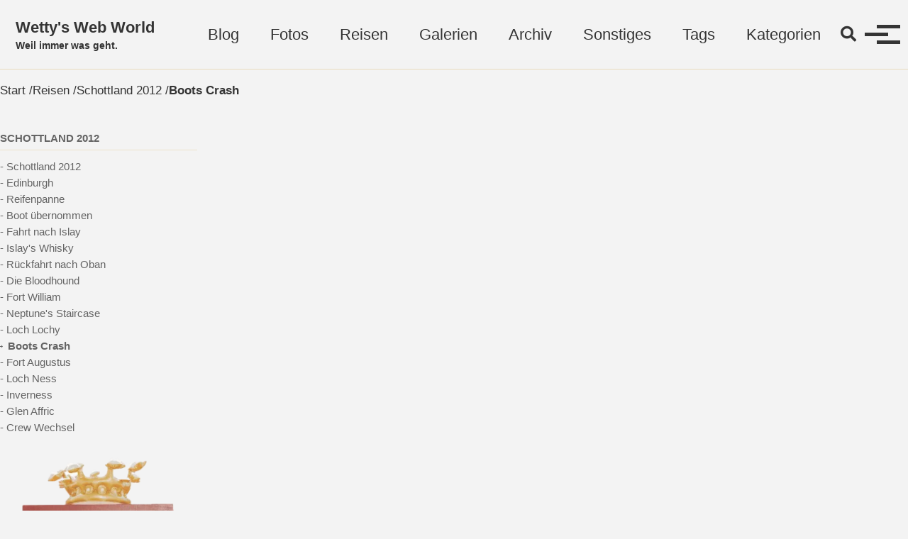

--- FILE ---
content_type: text/html
request_url: https://www.wetterer.de/reisen/schottland-2012/boots_crash/
body_size: 6119
content:
<!doctype html> <!-- Minimal Mistakes Jekyll Theme 4.24.0 by Michael Rose Copyright 2013-2020 Michael Rose - mademistakes.com | @mmistakes Free for personal and commercial use under the MIT license https://github.com/mmistakes/minimal-mistakes/blob/master/LICENSE --><html lang="de" class="no-js"><head><meta charset="utf-8"> <!-- begin _includes/seo.html --><title>Boots Crash - Wetty’s Web World</title><meta name="description" content="Am Loch Lochy ist ein Bootsverleih für Hausboote, mit denen man Urlaub auf dem Kanal verbringen kann. Führerschein etc. ist dafür nicht notwendig. Die Einweisung besteht quasi darin mit dem Verleier einmal durch die Schleuse zu fahren und oben fest zu machen."><meta name="author" content="Thomas Wetterer"><meta property="article:author" content="Thomas Wetterer"><meta property="og:type" content="article"><meta property="og:locale" content="de_DE"><meta property="og:site_name" content="Wetty&#39;s Web World"><meta property="og:title" content="Boots Crash"><meta property="og:url" content="https://www.wetterer.de/reisen/schottland-2012/boots_crash/"><meta property="og:description" content="Am Loch Lochy ist ein Bootsverleih für Hausboote, mit denen man Urlaub auf dem Kanal verbringen kann. Führerschein etc. ist dafür nicht notwendig. Die Einweisung besteht quasi darin mit dem Verleier einmal durch die Schleuse zu fahren und oben fest zu machen."><meta name="twitter:site" content="@twettyr"><meta name="twitter:title" content="Boots Crash"><meta name="twitter:description" content="Am Loch Lochy ist ein Bootsverleih für Hausboote, mit denen man Urlaub auf dem Kanal verbringen kann. Führerschein etc. ist dafür nicht notwendig. Die Einweisung besteht quasi darin mit dem Verleier einmal durch die Schleuse zu fahren und oben fest zu machen."><meta name="twitter:url" content="https://www.wetterer.de/reisen/schottland-2012/boots_crash/"><meta name="twitter:card" content="summary"><meta property="article:published_time" content="2012-08-19T21:36:00+02:00"><link rel="canonical" href="https://www.wetterer.de/reisen/schottland-2012/boots_crash/"><meta name="google-site-verification" content="google5804ac0d2ef5002f"/><meta name="msvalidate.01" content="EE0D978C30EE22199D09EFD26CB45F0B"> <!-- end _includes/seo.html --><link href="https://feeds.feedburner.com/wetty" type="application/atom+xml" rel="alternate" title="Wetty's Web World Feed"> <!-- https://t.co/dKP3o1e --><meta name="viewport" content="width=device-width, initial-scale=1.0"> <script>document.documentElement.className=document.documentElement.className.replace(/\bno-js\b/g,'')+' js ';</script> <!-- For all browsers --><link rel="stylesheet" href="//d2s7alet3cn0i1.cloudfront.net/assets/css/main.46.css"><link rel="stylesheet" href="https://cdn.jsdelivr.net/npm/@fortawesome/fontawesome-free@5/css/all.min.css"> <!--[if IE]><style> /* old IE unsupported flexbox fixes */ .greedy-nav .site-title { padding-right: 3em; } .greedy-nav button { position: absolute; top: 0; right: 0; height: 100%; }</style><![endif]--> <!-- start custom head snippets --> <!-- insert favicons. use https://realfavicongenerator.net/ --><link rel="dns-prefetch" href="https://res.cloudinary.com/"><link rel="preconnect" href="https://res.cloudinary.com/" crossorigin><link rel="dns-prefetch" href="//d2s7alet3cn0i1.cloudfront.net"><link rel="preconnect" href="//d2s7alet3cn0i1.cloudfront.net" crossorigin><link rel="dns-prefetch" href="https://cdn.jsdelivr.net/"><link rel="preconnect" href="https://cdn.jsdelivr.net/" crossorigin><link rel="dns-prefetch" href="https://ssl.google-analytics.com/"><link rel="preconnect" href="https://ssl.google-analytics.com/" crossorigin><link rel="dns-prefetch" href="https://googleads.g.doubleclick.net/"><link rel="preconnect" href="https://googleads.g.doubleclick.net/" crossorigin><link rel="apple-touch-icon" sizes="180x180" href="//d2s7alet3cn0i1.cloudfront.net/apple-touch-icon.46.png"><link rel="icon" type="image/png" sizes="32x32" href="//d2s7alet3cn0i1.cloudfront.net/favicon-32x32.46.png"><link rel="icon" type="image/png" sizes="16x16" href="//d2s7alet3cn0i1.cloudfront.net/favicon-16x16.46.png"><link rel="manifest" href="/site.webmanifest"><meta name="msapplication-TileColor" content="#da532c"><meta name="theme-color" content="#ffffff"><style>.page__content a[href*="//"]:not([href*="res.cloudinary.com"]):not([href*="wetterer.de"]):not([href*="localhost"]):not([href*="youtube.com"]):not(.webshot):after {content:"↗";color:red}.archive__item a[href*="//"]:not([href*="res.cloudinary.com"]):not([href*="wetterer.de"]):not([href*="localhost"]):not([href*="youtube.com"]):not(.webshot):after {content:"↗";color:red}a[href*="amazon.de"]:after,a[href*="amazon.com"]:after,a[href*="amzn.to"]:after{content:"↗*"!important;color:red}</style><!-- end custom head snippets --></head><body class="layout--single wide"><nav class="skip-links"><ul><li><a href="#site-nav" class="screen-reader-shortcut">Skip to primary navigation</a></li><li><a href="#main" class="screen-reader-shortcut">Skip to content</a></li><li><a href="#footer" class="screen-reader-shortcut">Skip to footer</a></li></ul></nav><div class="masthead"><div class="masthead__inner-wrap"><div class="masthead__menu"><nav id="site-nav" class="greedy-nav"> <a class="site-title" href="/"> Wetty&#39;s Web World <span class="site-subtitle">Weil immer was geht.</span> </a><ul class="visible-links"><li class="masthead__menu-item"> <a href="/">Blog</a></li><li class="masthead__menu-item"> <a href="/foto-blog/">Fotos</a></li><li class="masthead__menu-item"> <a href="/reisen/">Reisen</a></li><li class="masthead__menu-item"> <a href="/galerien/">Galerien</a></li><li class="masthead__menu-item"> <a href="/archiv/">Archiv</a></li><li class="masthead__menu-item"> <a href="/sonstiges/">Sonstiges</a></li><li class="masthead__menu-item"> <a href="/tags/">Tags</a></li><li class="masthead__menu-item"> <a href="/kategorien/">Kategorien</a></li><li class="masthead__menu-item"> <a href="/about/">Impressum</a></li><li class="masthead__menu-item"> <a href="/datenschutzerklaerung/">Datenschutz</a></li></ul><button class="search__toggle" type="button"> <span class="visually-hidden">Toggle search</span> <i class="fas fa-search"></i> </button> <button class="greedy-nav__toggle hidden" type="button"> <span class="visually-hidden">Menü ein-/ausschalten</span><div class="navicon"></div></button><ul class="hidden-links hidden"></ul></nav></div></div></div><div class="initial-content"><nav class="breadcrumbs"><ol itemscope itemtype="https://schema.org/BreadcrumbList"><li itemprop="itemListElement" itemscope itemtype="https://schema.org/ListItem"> <a href="https://www.wetterer.de/" itemprop="item"><span itemprop="name">Start</span></a><meta itemprop="position" content="1"/> <span class="sep">/</span></li><li itemprop="itemListElement" itemscope itemtype="https://schema.org/ListItem"><a href="/reisen/" itemprop="item"><span itemprop="name">Reisen</span></a><meta itemprop="position" content="2"/> <span class="sep">/</span></li><li itemprop="itemListElement" itemscope itemtype="https://schema.org/ListItem"><a href="/reisen/schottland-2012/" itemprop="item"><span itemprop="name">Schottland 2012</span></a><meta itemprop="position" content="3"/> <span class="sep">/</span></li><li class="current">Boots Crash</li></ol></nav><div id="main" role="main"><div class="sidebar sticky"><nav class="nav__list"> <input id="ac-toc" name="accordion-toc" type="checkbox"/> <label for="ac-toc">Menü ein-/ausschalten</label><ul class="nav__items"><li> <span class="nav__sub-title">Schottland 2012</span><ul><li> <a href="https://www.wetterer.de/reisen/schottland-2012/schottland-2012/" class="">-&nbsp;Schottland 2012</a></li><li> <a href="https://www.wetterer.de/reisen/schottland-2012/edinburgh/" class="">-&nbsp;Edinburgh</a></li><li> <a href="https://www.wetterer.de/reisen/schottland-2012/reifenpanne/" class="">-&nbsp;Reifenpanne</a></li><li> <a href="https://www.wetterer.de/reisen/schottland-2012/boot-uebernommen/" class="">-&nbsp;Boot übernommen</a></li><li> <a href="https://www.wetterer.de/reisen/schottland-2012/fahrt_nach_islay/" class="">-&nbsp;Fahrt nach Islay</a></li><li> <a href="https://www.wetterer.de/reisen/schottland-2012/islay_whisky/" class="">-&nbsp;Islay's Whisky</a></li><li> <a href="https://www.wetterer.de/reisen/schottland-2012/rueckfahrt_nach_oban/" class="">-&nbsp;Rückfahrt nach Oban</a></li><li> <a href="https://www.wetterer.de/reisen/schottland-2012/die_bloodhound/" class="">-&nbsp;Die Bloodhound</a></li><li> <a href="https://www.wetterer.de/reisen/schottland-2012/fort_william/" class="">-&nbsp;Fort William</a></li><li> <a href="https://www.wetterer.de/reisen/schottland-2012/neptunes_staircase/" class="">-&nbsp;Neptune's Staircase</a></li><li> <a href="https://www.wetterer.de/reisen/schottland-2012/loch_lochy/" class="">-&nbsp;Loch Lochy</a></li><li> <a href="https://www.wetterer.de/reisen/schottland-2012/boots_crash/" class="active">&rarr;&nbsp;Boots Crash</a></li><li> <a href="https://www.wetterer.de/reisen/schottland-2012/fort_augustus/" class="">-&nbsp;Fort Augustus</a></li><li> <a href="https://www.wetterer.de/reisen/schottland-2012/loch_ness/" class="">-&nbsp;Loch Ness</a></li><li> <a href="https://www.wetterer.de/reisen/schottland-2012/inverness/" class="">-&nbsp;Inverness</a></li><li> <a href="https://www.wetterer.de/reisen/schottland-2012/glen_affric/" class="">-&nbsp;Glen Affric</a></li><li> <a href="https://www.wetterer.de/reisen/schottland-2012/crew_wechsel/" class="">-&nbsp;Crew Wechsel</a></li></ul></li></ul></nav><div class="sidebar__ads"> <a href="https://www.fotos-aus-der-box.de" class="" title="FotoBox - Fotos aus der Box - Darmstadt, Mannheim, Frankfurt, Groß-Umstadt, Aschaffenburg"> <img data-sizes="auto" src="[data-uri]" class=" lazyload" alt="FotoBox - Fotos aus der Box - Darmstadt, Mannheim, Frankfurt, Groß-Umstadt, Aschaffenburg" data-src="//res.cloudinary.com/dsuwkv08y/image/upload/q_auto,f_auto,c_scale,fl_progressive,w_288/assets/images/responsive/popup/ads/fotobox_banner_skyscraper_ad.png 288w" data-srcset="//res.cloudinary.com/dsuwkv08y/image/upload/q_auto,f_auto,c_scale,fl_progressive,w_1920/assets/images/responsive/popup/ads/fotobox_banner_skyscraper_ad.png 1920w, //res.cloudinary.com/dsuwkv08y/image/upload/q_auto,f_auto,c_scale,fl_progressive,w_1600/assets/images/responsive/popup/ads/fotobox_banner_skyscraper_ad.png 1600w, //res.cloudinary.com/dsuwkv08y/image/upload/q_auto,f_auto,c_scale,fl_progressive,w_1280/assets/images/responsive/popup/ads/fotobox_banner_skyscraper_ad.png 1280w, //res.cloudinary.com/dsuwkv08y/image/upload/q_auto,f_auto,c_scale,fl_progressive,w_1024/assets/images/responsive/popup/ads/fotobox_banner_skyscraper_ad.png 1024w, //res.cloudinary.com/dsuwkv08y/image/upload/q_auto,f_auto,c_scale,fl_progressive,w_972/assets/images/responsive/popup/ads/fotobox_banner_skyscraper_ad.png 972w, //res.cloudinary.com/dsuwkv08y/image/upload/q_auto,f_auto,c_scale,fl_progressive,w_936/assets/images/responsive/popup/ads/fotobox_banner_skyscraper_ad.png 936w, //res.cloudinary.com/dsuwkv08y/image/upload/q_auto,f_auto,c_scale,fl_progressive,w_848/assets/images/responsive/popup/ads/fotobox_banner_skyscraper_ad.png 848w, //res.cloudinary.com/dsuwkv08y/image/upload/q_auto,f_auto,c_scale,fl_progressive,w_732/assets/images/responsive/popup/ads/fotobox_banner_skyscraper_ad.png 732w, //res.cloudinary.com/dsuwkv08y/image/upload/q_auto,f_auto,c_scale,fl_progressive,w_553/assets/images/responsive/popup/ads/fotobox_banner_skyscraper_ad.png 553w, //res.cloudinary.com/dsuwkv08y/image/upload/q_auto,f_auto,c_scale,fl_progressive,w_379/assets/images/responsive/popup/ads/fotobox_banner_skyscraper_ad.png 379w, //res.cloudinary.com/dsuwkv08y/image/upload/q_auto,f_auto,c_scale,fl_progressive,w_343/assets/images/responsive/popup/ads/fotobox_banner_skyscraper_ad.png 343w, //res.cloudinary.com/dsuwkv08y/image/upload/q_auto,f_auto,c_scale,fl_progressive,w_328/assets/images/responsive/popup/ads/fotobox_banner_skyscraper_ad.png 328w, //res.cloudinary.com/dsuwkv08y/image/upload/q_auto,f_auto,c_scale,fl_progressive,w_274/assets/images/responsive/popup/ads/fotobox_banner_skyscraper_ad.png 278w, //res.cloudinary.com/dsuwkv08y/image/upload/q_auto,f_auto,c_scale,fl_progressive,w_274/assets/images/responsive/popup/ads/fotobox_banner_skyscraper_ad.png 274w, //res.cloudinary.com/dsuwkv08y/image/upload/q_auto,f_auto,c_scale,fl_progressive,w_274/assets/images/responsive/popup/ads/fotobox_banner_skyscraper_ad.png 200w, //res.cloudinary.com/dsuwkv08y/image/upload/q_auto,f_auto,c_scale,fl_progressive,w_274/assets/images/responsive/popup/ads/fotobox_banner_skyscraper_ad.png 180w, //res.cloudinary.com/dsuwkv08y/image/upload/q_auto,f_auto,c_scale,fl_progressive,w_274/assets/images/responsive/popup/ads/fotobox_banner_skyscraper_ad.png 150w"/> </a></div></div><article class="page" itemscope itemtype="https://schema.org/CreativeWork"><meta itemprop="headline" content="Boots Crash"><meta itemprop="description" content="Am Loch Lochy ist ein Bootsverleih für Hausboote, mit denen man Urlaub auf dem Kanal verbringen kann. Führerschein etc. ist dafür nicht notwendig. Die Einweisung besteht quasi darin mit dem Verleier einmal durch die Schleuse zu fahren und oben fest zu machen."><meta itemprop="datePublished" content="2012-08-19T21:36:00+02:00"><div class="page__inner-wrap"><header><h1 id="page-title" class="page__title" itemprop="headline">Boots Crash</h1><p class="page__meta"> <i class="far fa-calendar-alt" aria-hidden="true"> </i> <time datetime="2012-08-19T21:36:00+02:00"><!-- Whitespace added for readability --> 19. August 2012</time>&nbsp; <i class="far fa-clock" aria-hidden="true"> </i> 21:36 Uhr&nbsp;<a href="https://www.wetterer.de/about/index.html" rel="author" style="text-decoration: none;">&nbsp; <i class="far fa-user" aria-hidden="true"> </i> Thomas Wetterer</a></p></header><section class="page__content" itemprop="text"><p>Am Loch Lochy ist ein Bootsverleih für Hausboote, mit denen man Urlaub auf dem Kanal verbringen kann. Führerschein etc. ist dafür nicht notwendig. Die Einweisung besteht quasi darin mit dem Verleier einmal durch die Schleuse zu fahren und oben fest zu machen.</p><!--more--><p>Das Wetter ist extrem gut und wir nahmen das Frühstück an Deck ein.</p><p>Das Leihboot hinter uns ist gestern schon durch unsanfte Landung am Steg aufgefallen. Das ablegen vorhin endete mit einem gröberen Crash. Erstmal ging das Boot von alleine los, bevor der Mann der Familie an Bord am Steuer stand. Nachdem er das erreicht hatte gings unter den Angstschreien der Kinder trotzdem auf der andern Kanalseite erstmal in ein Segelboot. Nach wilden Manövern wurde die andere Yacht nochmal rückwärts gerammt, dann ans Ufer geknallt. Beim erneuten vorwärts wurde dann die halbe Reling der Yacht abgerissen.</p><p>Beim erreichen der Kanalmitte war dann auch der Besitzer der gerammten Yacht an Deck und forderte dann den anderen zum stoppen auf. Das hat dann auch irgendwie funktioniert.</p><p>Schlußendlich ging das ganze so aus, dass der Verleiher das Boot zurück fuhr. D.h. der Urlaub auf dem Kanal war für die Familien wohl schon rum bevor er begonnen hatte.</p></section><footer class="page__meta"><p class="page__taxonomy"> <strong><i class="fas fa-fw fa-tags" aria-hidden="true"></i> Tags: </strong> <span itemprop="keywords"> <a href="/tags/#moby-dick-iii" class="page__taxonomy-item p-category" rel="tag">Moby Dick III</a><span class="sep">, </span> <a href="/tags/#schottland" class="page__taxonomy-item p-category" rel="tag">Schottland</a><span class="sep">, </span> <a href="/tags/#segeln" class="page__taxonomy-item p-category" rel="tag">Segeln</a> </span></p><p class="page__taxonomy"> <strong><i class="fas fa-fw fa-folder-open" aria-hidden="true"></i> Kategorien: </strong> <span itemprop="keywords"> <a href="/reisen/" class="page__taxonomy-item" rel="tag">reisen</a><span class="sep">, </span> <a href="/schottland-2012/" class="page__taxonomy-item" rel="tag">schottland-2012</a> </span></p><p class="page__date"><strong><i class="fas fa-fw fa-calendar-alt" aria-hidden="true"></i> Aktualisiert:</strong> <time datetime="2012-08-19T21:36:00+02:00">August 19, 2012</time></p></footer><section class="page__share"><h4 class="page__share-title">Teilen auf</h4><a href="https://x.com/intent/tweet?via=twettyr&text=Boots+Crash%20https%3A%2F%2Fwww.wetterer.de%2Freisen%2Fschottland-2012%2Fboots_crash%2F" class="btn btn--x" aria-label="Share on X" onclick="window.open(this.href, 'window', 'left=20,top=20,width=500,height=500,toolbar=1,resizable=0'); return false;" title="Teilen auf X"> <i class="fab fa-fw fa-x-twitter" aria-hidden="true"></i><span> X</span> </a> <a href="https://www.facebook.com/sharer/sharer.php?u=https%3A%2F%2Fwww.wetterer.de%2Freisen%2Fschottland-2012%2Fboots_crash%2F" class="btn btn--facebook" aria-label="Share on Facebook" onclick="window.open(this.href, 'window', 'left=20,top=20,width=500,height=500,toolbar=1,resizable=0'); return false;" title="Teilen auf Facebook"> <i class="fab fa-fw fa-facebook" aria-hidden="true"></i><span> Facebook</span> </a> <a href="https://www.linkedin.com/shareArticle?mini=true&url=https://www.wetterer.de/reisen/schottland-2012/boots_crash/" class="btn btn--linkedin" aria-label="Share on LinkedIn" onclick="window.open(this.href, 'window', 'left=20,top=20,width=500,height=500,toolbar=1,resizable=0'); return false;" title="Teilen auf LinkedIn"> <i class="fab fa-fw fa-linkedin" aria-hidden="true"></i><span> LinkedIn</span> </a> <a href="https://bsky.app/intent/compose?text=Boots+Crash%20https%3A%2F%2Fwww.wetterer.de%2Freisen%2Fschottland-2012%2Fboots_crash%2F" class="btn btn--bluesky" onclick="window.open(this.href, 'window', 'left=20,top=20,width=500,height=500,toolbar=1,resizable=0'); return false;" title="Teilen auf Bluesky"> <i class="fab fa-fw fa-bluesky" aria-hidden="true"></i><span> Bluesky</span> </a></section><nav class="pagination"> <a href="/reisen/schottland-2012/loch_lochy/" class="pagination--pager" title="Loch Lochy">Vorherige</a> <a href="/reisen/schottland-2012/fort_augustus/" class="pagination--pager" title="Fort Augustus">Nächste</a></nav></div></article><div class="page__related"><h4 class="page__related-title">Ihnen gefällt vielleicht auch</h4><div class="grid__wrapper"> <!-- 2020-01-20 Markdownify macht ol li Elemente--><div class="grid__item"><article class="archive__item" itemscope itemtype="https://schema.org/CreativeWork"><h2 class="archive__item-title" itemprop="headline"> <a href="/foto-blog/abendrot-spektakel/" rel="permalink">Abendrot Spektakel <span class="entry-date"><time datetime="2025-09-02T08:56:18+02:00"><!-- Whitespace added for readability --> 2. September 2025</time></span></a></h2><p class="page__meta"> <i class="far fa-calendar-alt" aria-hidden="true"> </i> <time datetime="2025-09-02T08:56:18+02:00"><!-- Whitespace added for readability --> 2. September 2025</time>&nbsp; <i class="far fa-clock" aria-hidden="true"> </i> 08:56 Uhr&nbsp;<a href="https://www.wetterer.de/about/" rel="author" style="text-decoration: none;">&nbsp; <i class="far fa-user" aria-hidden="true"> </i> Thomas Wetterer</a></p><p class="archive__item-excerpt" itemprop="description"> Spektakuläres Abendrot mit Wolken <a href="https://www.wetterer.de/foto-blog/abendrot-spektakel/" class="btn">Weiter lesen →</a></p></article></div><!-- 2020-01-20 Markdownify macht ol li Elemente--><div class="grid__item"><article class="archive__item" itemscope itemtype="https://schema.org/CreativeWork"><h2 class="archive__item-title" itemprop="headline"> <a href="/reisen/rumaenien-2025/fotoausruestung-rumaenien/" rel="permalink">Fotoausrüstung Rumänien <span class="entry-date"><time datetime="2025-07-28T16:34:13+02:00"><!-- Whitespace added for readability --> 28. Juli 2025</time></span></a></h2><p class="page__meta"> <i class="far fa-calendar-alt" aria-hidden="true"> </i> <time datetime="2025-07-28T16:34:13+02:00"><!-- Whitespace added for readability --> 28. Juli 2025</time>&nbsp; <i class="far fa-clock" aria-hidden="true"> </i> 16:34 Uhr&nbsp;<a href="https://www.wetterer.de/about/" rel="author" style="text-decoration: none;">&nbsp; <i class="far fa-user" aria-hidden="true"> </i> Thomas Wetterer</a></p><p class="archive__item-excerpt" itemprop="description">Mittlerweile sind wir gut seit einer Woche wieder zu Hause und weitestgehend von der Grippe wieder genesen. <a href="https://www.wetterer.de/reisen/rumaenien-2025/fotoausruestung-rumaenien/" class="btn">Weiter lesen →</a></p></article></div><!-- 2020-01-20 Markdownify macht ol li Elemente--><div class="grid__item"><article class="archive__item" itemscope itemtype="https://schema.org/CreativeWork"><h2 class="archive__item-title" itemprop="headline"> <a href="/reisen/rumaenien-2025/rueckreise/" rel="permalink">Rückreise <span class="entry-date"><time datetime="2025-07-22T15:31:19+02:00"><!-- Whitespace added for readability --> 22. Juli 2025</time></span></a></h2><p class="page__meta"> <i class="far fa-calendar-alt" aria-hidden="true"> </i> <time datetime="2025-07-22T15:31:19+02:00"><!-- Whitespace added for readability --> 22. Juli 2025</time>&nbsp; <i class="far fa-clock" aria-hidden="true"> </i> 15:31 Uhr&nbsp;<a href="https://www.wetterer.de/about/" rel="author" style="text-decoration: none;">&nbsp; <i class="far fa-user" aria-hidden="true"> </i> Thomas Wetterer</a></p><p class="archive__item-excerpt" itemprop="description">In der Unterkunft in Pitesti hies es man bräuchte mit dem Auto rund eineinhalb Stunden bis zum Flughafen in Bukarest. Wenn viel los sei, auch mal 2 Stunden. ... <a href="https://www.wetterer.de/reisen/rumaenien-2025/rueckreise/" class="btn">Weiter lesen →</a></p></article></div><!-- 2020-01-20 Markdownify macht ol li Elemente--><div class="grid__item"><article class="archive__item" itemscope itemtype="https://schema.org/CreativeWork"><h2 class="archive__item-title" itemprop="headline"> <a href="/reisen/rumaenien-2025/pitesti/" rel="permalink">Pitesti <span class="entry-date"><time datetime="2025-07-20T22:15:16+02:00"><!-- Whitespace added for readability --> 20. Juli 2025</time></span></a></h2><p class="page__meta"> <i class="far fa-calendar-alt" aria-hidden="true"> </i> <time datetime="2025-07-20T22:15:16+02:00"><!-- Whitespace added for readability --> 20. Juli 2025</time>&nbsp; <i class="far fa-clock" aria-hidden="true"> </i> 22:15 Uhr&nbsp;<a href="https://www.wetterer.de/about/" rel="author" style="text-decoration: none;">&nbsp; <i class="far fa-user" aria-hidden="true"> </i> Thomas Wetterer</a></p><p class="archive__item-excerpt" itemprop="description">Anja ging es heute früh besser. Nach dem Frühstück ging es auf die längere Fahrt bis nach Pitesti. Die Stadt hatten wir eher gewählt um dichter an Bukarest r... <a href="https://www.wetterer.de/reisen/rumaenien-2025/pitesti/" class="btn">Weiter lesen →</a></p></article></div></div></div></div></div><div class="search-content"><div class="search-content__inner-wrap"><form class="search-content__form" onkeydown="return event.key != 'Enter';" role="search"> <label class="sr-only" for="search"> Enter your search term... </label> <input type="search" id="search" class="search-input" tabindex="-1" placeholder="Suchbegriff eingeben..."/> </form><div id="results" class="results"></div></div></div><div id="footer" class="page__footer"><footer> <!-- start custom footer snippets --> <script>window.lazySizesConfig=window.lazySizesConfig||{};window.lazySizesConfig.loadMode=1;window.lazySizesConfig.expand=9;</script> <script src="https://cdn.jsdelivr.net/combine/gh/aFarkas/lazysizes/lazysizes.min.js" async=""></script> <!-- end custom footer snippets --><div class="page__footer-follow"><ul class="social-icons"><li><strong>Folgen:</strong></li><li><a href="https://www.xing.com/profile/Thomas_Wetterer/cv" rel="nofollow noopener noreferrer"><i class="fab fa-fw fa-xing-square" aria-hidden="true"></i> Xing</a></li><li><a href="https://500px.com/wetty" rel="nofollow noopener noreferrer"><i class="fab fa-fw fa-500px" aria-hidden="true"></i> 500px</a></li><li><a href="https://www.youtube.com/c/ThomasWetterer" rel="nofollow noopener noreferrer"><i class="fab fa-fw fa-youtube-square" aria-hidden="true"></i> Youtube</a></li><li><a href="https://twitter.com/twettyr" rel="nofollow noopener noreferrer"><i class="fab fa-fw fa-twitter-square" aria-hidden="true"></i> Twitter</a></li><li><a href="https://github.com/wetty" rel="nofollow noopener noreferrer"><i class="fab fa-fw fa-github" aria-hidden="true"></i> GitHub</a></li><li><a href="https://feeds.feedburner.com/wetty"><i class="fas fa-fw fa-rss-square" aria-hidden="true"></i> Feed</a></li></ul></div><div class="page__footer-copyright">&copy; 2025 <a href="https://www.wetterer.de">Wetty&#39;s Web World</a>. Möglich durch <a href="https://jekyllrb.com" rel="nofollow">Jekyll</a> &amp; <a href="https://mademistakes.com/work/jekyll-themes/minimal-mistakes/" rel="nofollow">Minimal Mistakes</a>.</div></footer></div><script src="https://d2s7alet3cn0i1.cloudfront.net/assets/js/main.min.js"></script> <script src="https://d2s7alet3cn0i1.cloudfront.net/assets/js/lunr/lunr.min.js"></script> <script src="https://d2s7alet3cn0i1.cloudfront.net/assets/js/lunr/lunr-store.js"></script> <script src="https://d2s7alet3cn0i1.cloudfront.net/assets/js/lunr/lunr-en.js"></script> <script>var _gaq=_gaq||[];_gaq.push(['_setAccount','UA-2881242-5']);_gaq.push(['_gat._anonymizeIp']);_gaq.push(['_trackPageview']);(function(){var ga=document.createElement('script');ga.type='text/javascript';ga.async=true;ga.src=('https:'==document.location.protocol?'https://ssl':'http://www')+'.google-analytics.com/ga.js';var s=document.getElementsByTagName('script')[0];s.parentNode.insertBefore(ga,s);})();</script><script defer src="https://static.cloudflareinsights.com/beacon.min.js/vcd15cbe7772f49c399c6a5babf22c1241717689176015" integrity="sha512-ZpsOmlRQV6y907TI0dKBHq9Md29nnaEIPlkf84rnaERnq6zvWvPUqr2ft8M1aS28oN72PdrCzSjY4U6VaAw1EQ==" data-cf-beacon='{"version":"2024.11.0","token":"b16cf512e0a94882a1a8f042cc02f96c","r":1,"server_timing":{"name":{"cfCacheStatus":true,"cfEdge":true,"cfExtPri":true,"cfL4":true,"cfOrigin":true,"cfSpeedBrain":true},"location_startswith":null}}' crossorigin="anonymous"></script>
</body></html>
